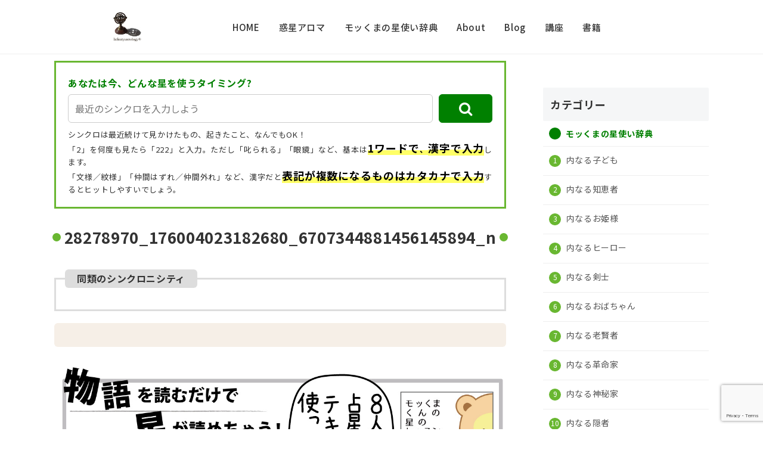

--- FILE ---
content_type: text/html; charset=utf-8
request_url: https://www.google.com/recaptcha/api2/anchor?ar=1&k=6LfosO0pAAAAAHPeMpm9SmK0Bhrm1h-bxMf9GoFe&co=aHR0cHM6Ly9pbmZpbml0eWFzdHJvbG9neS5uZXQ6NDQz&hl=en&v=N67nZn4AqZkNcbeMu4prBgzg&size=invisible&anchor-ms=20000&execute-ms=30000&cb=l24d58ya55t
body_size: 48752
content:
<!DOCTYPE HTML><html dir="ltr" lang="en"><head><meta http-equiv="Content-Type" content="text/html; charset=UTF-8">
<meta http-equiv="X-UA-Compatible" content="IE=edge">
<title>reCAPTCHA</title>
<style type="text/css">
/* cyrillic-ext */
@font-face {
  font-family: 'Roboto';
  font-style: normal;
  font-weight: 400;
  font-stretch: 100%;
  src: url(//fonts.gstatic.com/s/roboto/v48/KFO7CnqEu92Fr1ME7kSn66aGLdTylUAMa3GUBHMdazTgWw.woff2) format('woff2');
  unicode-range: U+0460-052F, U+1C80-1C8A, U+20B4, U+2DE0-2DFF, U+A640-A69F, U+FE2E-FE2F;
}
/* cyrillic */
@font-face {
  font-family: 'Roboto';
  font-style: normal;
  font-weight: 400;
  font-stretch: 100%;
  src: url(//fonts.gstatic.com/s/roboto/v48/KFO7CnqEu92Fr1ME7kSn66aGLdTylUAMa3iUBHMdazTgWw.woff2) format('woff2');
  unicode-range: U+0301, U+0400-045F, U+0490-0491, U+04B0-04B1, U+2116;
}
/* greek-ext */
@font-face {
  font-family: 'Roboto';
  font-style: normal;
  font-weight: 400;
  font-stretch: 100%;
  src: url(//fonts.gstatic.com/s/roboto/v48/KFO7CnqEu92Fr1ME7kSn66aGLdTylUAMa3CUBHMdazTgWw.woff2) format('woff2');
  unicode-range: U+1F00-1FFF;
}
/* greek */
@font-face {
  font-family: 'Roboto';
  font-style: normal;
  font-weight: 400;
  font-stretch: 100%;
  src: url(//fonts.gstatic.com/s/roboto/v48/KFO7CnqEu92Fr1ME7kSn66aGLdTylUAMa3-UBHMdazTgWw.woff2) format('woff2');
  unicode-range: U+0370-0377, U+037A-037F, U+0384-038A, U+038C, U+038E-03A1, U+03A3-03FF;
}
/* math */
@font-face {
  font-family: 'Roboto';
  font-style: normal;
  font-weight: 400;
  font-stretch: 100%;
  src: url(//fonts.gstatic.com/s/roboto/v48/KFO7CnqEu92Fr1ME7kSn66aGLdTylUAMawCUBHMdazTgWw.woff2) format('woff2');
  unicode-range: U+0302-0303, U+0305, U+0307-0308, U+0310, U+0312, U+0315, U+031A, U+0326-0327, U+032C, U+032F-0330, U+0332-0333, U+0338, U+033A, U+0346, U+034D, U+0391-03A1, U+03A3-03A9, U+03B1-03C9, U+03D1, U+03D5-03D6, U+03F0-03F1, U+03F4-03F5, U+2016-2017, U+2034-2038, U+203C, U+2040, U+2043, U+2047, U+2050, U+2057, U+205F, U+2070-2071, U+2074-208E, U+2090-209C, U+20D0-20DC, U+20E1, U+20E5-20EF, U+2100-2112, U+2114-2115, U+2117-2121, U+2123-214F, U+2190, U+2192, U+2194-21AE, U+21B0-21E5, U+21F1-21F2, U+21F4-2211, U+2213-2214, U+2216-22FF, U+2308-230B, U+2310, U+2319, U+231C-2321, U+2336-237A, U+237C, U+2395, U+239B-23B7, U+23D0, U+23DC-23E1, U+2474-2475, U+25AF, U+25B3, U+25B7, U+25BD, U+25C1, U+25CA, U+25CC, U+25FB, U+266D-266F, U+27C0-27FF, U+2900-2AFF, U+2B0E-2B11, U+2B30-2B4C, U+2BFE, U+3030, U+FF5B, U+FF5D, U+1D400-1D7FF, U+1EE00-1EEFF;
}
/* symbols */
@font-face {
  font-family: 'Roboto';
  font-style: normal;
  font-weight: 400;
  font-stretch: 100%;
  src: url(//fonts.gstatic.com/s/roboto/v48/KFO7CnqEu92Fr1ME7kSn66aGLdTylUAMaxKUBHMdazTgWw.woff2) format('woff2');
  unicode-range: U+0001-000C, U+000E-001F, U+007F-009F, U+20DD-20E0, U+20E2-20E4, U+2150-218F, U+2190, U+2192, U+2194-2199, U+21AF, U+21E6-21F0, U+21F3, U+2218-2219, U+2299, U+22C4-22C6, U+2300-243F, U+2440-244A, U+2460-24FF, U+25A0-27BF, U+2800-28FF, U+2921-2922, U+2981, U+29BF, U+29EB, U+2B00-2BFF, U+4DC0-4DFF, U+FFF9-FFFB, U+10140-1018E, U+10190-1019C, U+101A0, U+101D0-101FD, U+102E0-102FB, U+10E60-10E7E, U+1D2C0-1D2D3, U+1D2E0-1D37F, U+1F000-1F0FF, U+1F100-1F1AD, U+1F1E6-1F1FF, U+1F30D-1F30F, U+1F315, U+1F31C, U+1F31E, U+1F320-1F32C, U+1F336, U+1F378, U+1F37D, U+1F382, U+1F393-1F39F, U+1F3A7-1F3A8, U+1F3AC-1F3AF, U+1F3C2, U+1F3C4-1F3C6, U+1F3CA-1F3CE, U+1F3D4-1F3E0, U+1F3ED, U+1F3F1-1F3F3, U+1F3F5-1F3F7, U+1F408, U+1F415, U+1F41F, U+1F426, U+1F43F, U+1F441-1F442, U+1F444, U+1F446-1F449, U+1F44C-1F44E, U+1F453, U+1F46A, U+1F47D, U+1F4A3, U+1F4B0, U+1F4B3, U+1F4B9, U+1F4BB, U+1F4BF, U+1F4C8-1F4CB, U+1F4D6, U+1F4DA, U+1F4DF, U+1F4E3-1F4E6, U+1F4EA-1F4ED, U+1F4F7, U+1F4F9-1F4FB, U+1F4FD-1F4FE, U+1F503, U+1F507-1F50B, U+1F50D, U+1F512-1F513, U+1F53E-1F54A, U+1F54F-1F5FA, U+1F610, U+1F650-1F67F, U+1F687, U+1F68D, U+1F691, U+1F694, U+1F698, U+1F6AD, U+1F6B2, U+1F6B9-1F6BA, U+1F6BC, U+1F6C6-1F6CF, U+1F6D3-1F6D7, U+1F6E0-1F6EA, U+1F6F0-1F6F3, U+1F6F7-1F6FC, U+1F700-1F7FF, U+1F800-1F80B, U+1F810-1F847, U+1F850-1F859, U+1F860-1F887, U+1F890-1F8AD, U+1F8B0-1F8BB, U+1F8C0-1F8C1, U+1F900-1F90B, U+1F93B, U+1F946, U+1F984, U+1F996, U+1F9E9, U+1FA00-1FA6F, U+1FA70-1FA7C, U+1FA80-1FA89, U+1FA8F-1FAC6, U+1FACE-1FADC, U+1FADF-1FAE9, U+1FAF0-1FAF8, U+1FB00-1FBFF;
}
/* vietnamese */
@font-face {
  font-family: 'Roboto';
  font-style: normal;
  font-weight: 400;
  font-stretch: 100%;
  src: url(//fonts.gstatic.com/s/roboto/v48/KFO7CnqEu92Fr1ME7kSn66aGLdTylUAMa3OUBHMdazTgWw.woff2) format('woff2');
  unicode-range: U+0102-0103, U+0110-0111, U+0128-0129, U+0168-0169, U+01A0-01A1, U+01AF-01B0, U+0300-0301, U+0303-0304, U+0308-0309, U+0323, U+0329, U+1EA0-1EF9, U+20AB;
}
/* latin-ext */
@font-face {
  font-family: 'Roboto';
  font-style: normal;
  font-weight: 400;
  font-stretch: 100%;
  src: url(//fonts.gstatic.com/s/roboto/v48/KFO7CnqEu92Fr1ME7kSn66aGLdTylUAMa3KUBHMdazTgWw.woff2) format('woff2');
  unicode-range: U+0100-02BA, U+02BD-02C5, U+02C7-02CC, U+02CE-02D7, U+02DD-02FF, U+0304, U+0308, U+0329, U+1D00-1DBF, U+1E00-1E9F, U+1EF2-1EFF, U+2020, U+20A0-20AB, U+20AD-20C0, U+2113, U+2C60-2C7F, U+A720-A7FF;
}
/* latin */
@font-face {
  font-family: 'Roboto';
  font-style: normal;
  font-weight: 400;
  font-stretch: 100%;
  src: url(//fonts.gstatic.com/s/roboto/v48/KFO7CnqEu92Fr1ME7kSn66aGLdTylUAMa3yUBHMdazQ.woff2) format('woff2');
  unicode-range: U+0000-00FF, U+0131, U+0152-0153, U+02BB-02BC, U+02C6, U+02DA, U+02DC, U+0304, U+0308, U+0329, U+2000-206F, U+20AC, U+2122, U+2191, U+2193, U+2212, U+2215, U+FEFF, U+FFFD;
}
/* cyrillic-ext */
@font-face {
  font-family: 'Roboto';
  font-style: normal;
  font-weight: 500;
  font-stretch: 100%;
  src: url(//fonts.gstatic.com/s/roboto/v48/KFO7CnqEu92Fr1ME7kSn66aGLdTylUAMa3GUBHMdazTgWw.woff2) format('woff2');
  unicode-range: U+0460-052F, U+1C80-1C8A, U+20B4, U+2DE0-2DFF, U+A640-A69F, U+FE2E-FE2F;
}
/* cyrillic */
@font-face {
  font-family: 'Roboto';
  font-style: normal;
  font-weight: 500;
  font-stretch: 100%;
  src: url(//fonts.gstatic.com/s/roboto/v48/KFO7CnqEu92Fr1ME7kSn66aGLdTylUAMa3iUBHMdazTgWw.woff2) format('woff2');
  unicode-range: U+0301, U+0400-045F, U+0490-0491, U+04B0-04B1, U+2116;
}
/* greek-ext */
@font-face {
  font-family: 'Roboto';
  font-style: normal;
  font-weight: 500;
  font-stretch: 100%;
  src: url(//fonts.gstatic.com/s/roboto/v48/KFO7CnqEu92Fr1ME7kSn66aGLdTylUAMa3CUBHMdazTgWw.woff2) format('woff2');
  unicode-range: U+1F00-1FFF;
}
/* greek */
@font-face {
  font-family: 'Roboto';
  font-style: normal;
  font-weight: 500;
  font-stretch: 100%;
  src: url(//fonts.gstatic.com/s/roboto/v48/KFO7CnqEu92Fr1ME7kSn66aGLdTylUAMa3-UBHMdazTgWw.woff2) format('woff2');
  unicode-range: U+0370-0377, U+037A-037F, U+0384-038A, U+038C, U+038E-03A1, U+03A3-03FF;
}
/* math */
@font-face {
  font-family: 'Roboto';
  font-style: normal;
  font-weight: 500;
  font-stretch: 100%;
  src: url(//fonts.gstatic.com/s/roboto/v48/KFO7CnqEu92Fr1ME7kSn66aGLdTylUAMawCUBHMdazTgWw.woff2) format('woff2');
  unicode-range: U+0302-0303, U+0305, U+0307-0308, U+0310, U+0312, U+0315, U+031A, U+0326-0327, U+032C, U+032F-0330, U+0332-0333, U+0338, U+033A, U+0346, U+034D, U+0391-03A1, U+03A3-03A9, U+03B1-03C9, U+03D1, U+03D5-03D6, U+03F0-03F1, U+03F4-03F5, U+2016-2017, U+2034-2038, U+203C, U+2040, U+2043, U+2047, U+2050, U+2057, U+205F, U+2070-2071, U+2074-208E, U+2090-209C, U+20D0-20DC, U+20E1, U+20E5-20EF, U+2100-2112, U+2114-2115, U+2117-2121, U+2123-214F, U+2190, U+2192, U+2194-21AE, U+21B0-21E5, U+21F1-21F2, U+21F4-2211, U+2213-2214, U+2216-22FF, U+2308-230B, U+2310, U+2319, U+231C-2321, U+2336-237A, U+237C, U+2395, U+239B-23B7, U+23D0, U+23DC-23E1, U+2474-2475, U+25AF, U+25B3, U+25B7, U+25BD, U+25C1, U+25CA, U+25CC, U+25FB, U+266D-266F, U+27C0-27FF, U+2900-2AFF, U+2B0E-2B11, U+2B30-2B4C, U+2BFE, U+3030, U+FF5B, U+FF5D, U+1D400-1D7FF, U+1EE00-1EEFF;
}
/* symbols */
@font-face {
  font-family: 'Roboto';
  font-style: normal;
  font-weight: 500;
  font-stretch: 100%;
  src: url(//fonts.gstatic.com/s/roboto/v48/KFO7CnqEu92Fr1ME7kSn66aGLdTylUAMaxKUBHMdazTgWw.woff2) format('woff2');
  unicode-range: U+0001-000C, U+000E-001F, U+007F-009F, U+20DD-20E0, U+20E2-20E4, U+2150-218F, U+2190, U+2192, U+2194-2199, U+21AF, U+21E6-21F0, U+21F3, U+2218-2219, U+2299, U+22C4-22C6, U+2300-243F, U+2440-244A, U+2460-24FF, U+25A0-27BF, U+2800-28FF, U+2921-2922, U+2981, U+29BF, U+29EB, U+2B00-2BFF, U+4DC0-4DFF, U+FFF9-FFFB, U+10140-1018E, U+10190-1019C, U+101A0, U+101D0-101FD, U+102E0-102FB, U+10E60-10E7E, U+1D2C0-1D2D3, U+1D2E0-1D37F, U+1F000-1F0FF, U+1F100-1F1AD, U+1F1E6-1F1FF, U+1F30D-1F30F, U+1F315, U+1F31C, U+1F31E, U+1F320-1F32C, U+1F336, U+1F378, U+1F37D, U+1F382, U+1F393-1F39F, U+1F3A7-1F3A8, U+1F3AC-1F3AF, U+1F3C2, U+1F3C4-1F3C6, U+1F3CA-1F3CE, U+1F3D4-1F3E0, U+1F3ED, U+1F3F1-1F3F3, U+1F3F5-1F3F7, U+1F408, U+1F415, U+1F41F, U+1F426, U+1F43F, U+1F441-1F442, U+1F444, U+1F446-1F449, U+1F44C-1F44E, U+1F453, U+1F46A, U+1F47D, U+1F4A3, U+1F4B0, U+1F4B3, U+1F4B9, U+1F4BB, U+1F4BF, U+1F4C8-1F4CB, U+1F4D6, U+1F4DA, U+1F4DF, U+1F4E3-1F4E6, U+1F4EA-1F4ED, U+1F4F7, U+1F4F9-1F4FB, U+1F4FD-1F4FE, U+1F503, U+1F507-1F50B, U+1F50D, U+1F512-1F513, U+1F53E-1F54A, U+1F54F-1F5FA, U+1F610, U+1F650-1F67F, U+1F687, U+1F68D, U+1F691, U+1F694, U+1F698, U+1F6AD, U+1F6B2, U+1F6B9-1F6BA, U+1F6BC, U+1F6C6-1F6CF, U+1F6D3-1F6D7, U+1F6E0-1F6EA, U+1F6F0-1F6F3, U+1F6F7-1F6FC, U+1F700-1F7FF, U+1F800-1F80B, U+1F810-1F847, U+1F850-1F859, U+1F860-1F887, U+1F890-1F8AD, U+1F8B0-1F8BB, U+1F8C0-1F8C1, U+1F900-1F90B, U+1F93B, U+1F946, U+1F984, U+1F996, U+1F9E9, U+1FA00-1FA6F, U+1FA70-1FA7C, U+1FA80-1FA89, U+1FA8F-1FAC6, U+1FACE-1FADC, U+1FADF-1FAE9, U+1FAF0-1FAF8, U+1FB00-1FBFF;
}
/* vietnamese */
@font-face {
  font-family: 'Roboto';
  font-style: normal;
  font-weight: 500;
  font-stretch: 100%;
  src: url(//fonts.gstatic.com/s/roboto/v48/KFO7CnqEu92Fr1ME7kSn66aGLdTylUAMa3OUBHMdazTgWw.woff2) format('woff2');
  unicode-range: U+0102-0103, U+0110-0111, U+0128-0129, U+0168-0169, U+01A0-01A1, U+01AF-01B0, U+0300-0301, U+0303-0304, U+0308-0309, U+0323, U+0329, U+1EA0-1EF9, U+20AB;
}
/* latin-ext */
@font-face {
  font-family: 'Roboto';
  font-style: normal;
  font-weight: 500;
  font-stretch: 100%;
  src: url(//fonts.gstatic.com/s/roboto/v48/KFO7CnqEu92Fr1ME7kSn66aGLdTylUAMa3KUBHMdazTgWw.woff2) format('woff2');
  unicode-range: U+0100-02BA, U+02BD-02C5, U+02C7-02CC, U+02CE-02D7, U+02DD-02FF, U+0304, U+0308, U+0329, U+1D00-1DBF, U+1E00-1E9F, U+1EF2-1EFF, U+2020, U+20A0-20AB, U+20AD-20C0, U+2113, U+2C60-2C7F, U+A720-A7FF;
}
/* latin */
@font-face {
  font-family: 'Roboto';
  font-style: normal;
  font-weight: 500;
  font-stretch: 100%;
  src: url(//fonts.gstatic.com/s/roboto/v48/KFO7CnqEu92Fr1ME7kSn66aGLdTylUAMa3yUBHMdazQ.woff2) format('woff2');
  unicode-range: U+0000-00FF, U+0131, U+0152-0153, U+02BB-02BC, U+02C6, U+02DA, U+02DC, U+0304, U+0308, U+0329, U+2000-206F, U+20AC, U+2122, U+2191, U+2193, U+2212, U+2215, U+FEFF, U+FFFD;
}
/* cyrillic-ext */
@font-face {
  font-family: 'Roboto';
  font-style: normal;
  font-weight: 900;
  font-stretch: 100%;
  src: url(//fonts.gstatic.com/s/roboto/v48/KFO7CnqEu92Fr1ME7kSn66aGLdTylUAMa3GUBHMdazTgWw.woff2) format('woff2');
  unicode-range: U+0460-052F, U+1C80-1C8A, U+20B4, U+2DE0-2DFF, U+A640-A69F, U+FE2E-FE2F;
}
/* cyrillic */
@font-face {
  font-family: 'Roboto';
  font-style: normal;
  font-weight: 900;
  font-stretch: 100%;
  src: url(//fonts.gstatic.com/s/roboto/v48/KFO7CnqEu92Fr1ME7kSn66aGLdTylUAMa3iUBHMdazTgWw.woff2) format('woff2');
  unicode-range: U+0301, U+0400-045F, U+0490-0491, U+04B0-04B1, U+2116;
}
/* greek-ext */
@font-face {
  font-family: 'Roboto';
  font-style: normal;
  font-weight: 900;
  font-stretch: 100%;
  src: url(//fonts.gstatic.com/s/roboto/v48/KFO7CnqEu92Fr1ME7kSn66aGLdTylUAMa3CUBHMdazTgWw.woff2) format('woff2');
  unicode-range: U+1F00-1FFF;
}
/* greek */
@font-face {
  font-family: 'Roboto';
  font-style: normal;
  font-weight: 900;
  font-stretch: 100%;
  src: url(//fonts.gstatic.com/s/roboto/v48/KFO7CnqEu92Fr1ME7kSn66aGLdTylUAMa3-UBHMdazTgWw.woff2) format('woff2');
  unicode-range: U+0370-0377, U+037A-037F, U+0384-038A, U+038C, U+038E-03A1, U+03A3-03FF;
}
/* math */
@font-face {
  font-family: 'Roboto';
  font-style: normal;
  font-weight: 900;
  font-stretch: 100%;
  src: url(//fonts.gstatic.com/s/roboto/v48/KFO7CnqEu92Fr1ME7kSn66aGLdTylUAMawCUBHMdazTgWw.woff2) format('woff2');
  unicode-range: U+0302-0303, U+0305, U+0307-0308, U+0310, U+0312, U+0315, U+031A, U+0326-0327, U+032C, U+032F-0330, U+0332-0333, U+0338, U+033A, U+0346, U+034D, U+0391-03A1, U+03A3-03A9, U+03B1-03C9, U+03D1, U+03D5-03D6, U+03F0-03F1, U+03F4-03F5, U+2016-2017, U+2034-2038, U+203C, U+2040, U+2043, U+2047, U+2050, U+2057, U+205F, U+2070-2071, U+2074-208E, U+2090-209C, U+20D0-20DC, U+20E1, U+20E5-20EF, U+2100-2112, U+2114-2115, U+2117-2121, U+2123-214F, U+2190, U+2192, U+2194-21AE, U+21B0-21E5, U+21F1-21F2, U+21F4-2211, U+2213-2214, U+2216-22FF, U+2308-230B, U+2310, U+2319, U+231C-2321, U+2336-237A, U+237C, U+2395, U+239B-23B7, U+23D0, U+23DC-23E1, U+2474-2475, U+25AF, U+25B3, U+25B7, U+25BD, U+25C1, U+25CA, U+25CC, U+25FB, U+266D-266F, U+27C0-27FF, U+2900-2AFF, U+2B0E-2B11, U+2B30-2B4C, U+2BFE, U+3030, U+FF5B, U+FF5D, U+1D400-1D7FF, U+1EE00-1EEFF;
}
/* symbols */
@font-face {
  font-family: 'Roboto';
  font-style: normal;
  font-weight: 900;
  font-stretch: 100%;
  src: url(//fonts.gstatic.com/s/roboto/v48/KFO7CnqEu92Fr1ME7kSn66aGLdTylUAMaxKUBHMdazTgWw.woff2) format('woff2');
  unicode-range: U+0001-000C, U+000E-001F, U+007F-009F, U+20DD-20E0, U+20E2-20E4, U+2150-218F, U+2190, U+2192, U+2194-2199, U+21AF, U+21E6-21F0, U+21F3, U+2218-2219, U+2299, U+22C4-22C6, U+2300-243F, U+2440-244A, U+2460-24FF, U+25A0-27BF, U+2800-28FF, U+2921-2922, U+2981, U+29BF, U+29EB, U+2B00-2BFF, U+4DC0-4DFF, U+FFF9-FFFB, U+10140-1018E, U+10190-1019C, U+101A0, U+101D0-101FD, U+102E0-102FB, U+10E60-10E7E, U+1D2C0-1D2D3, U+1D2E0-1D37F, U+1F000-1F0FF, U+1F100-1F1AD, U+1F1E6-1F1FF, U+1F30D-1F30F, U+1F315, U+1F31C, U+1F31E, U+1F320-1F32C, U+1F336, U+1F378, U+1F37D, U+1F382, U+1F393-1F39F, U+1F3A7-1F3A8, U+1F3AC-1F3AF, U+1F3C2, U+1F3C4-1F3C6, U+1F3CA-1F3CE, U+1F3D4-1F3E0, U+1F3ED, U+1F3F1-1F3F3, U+1F3F5-1F3F7, U+1F408, U+1F415, U+1F41F, U+1F426, U+1F43F, U+1F441-1F442, U+1F444, U+1F446-1F449, U+1F44C-1F44E, U+1F453, U+1F46A, U+1F47D, U+1F4A3, U+1F4B0, U+1F4B3, U+1F4B9, U+1F4BB, U+1F4BF, U+1F4C8-1F4CB, U+1F4D6, U+1F4DA, U+1F4DF, U+1F4E3-1F4E6, U+1F4EA-1F4ED, U+1F4F7, U+1F4F9-1F4FB, U+1F4FD-1F4FE, U+1F503, U+1F507-1F50B, U+1F50D, U+1F512-1F513, U+1F53E-1F54A, U+1F54F-1F5FA, U+1F610, U+1F650-1F67F, U+1F687, U+1F68D, U+1F691, U+1F694, U+1F698, U+1F6AD, U+1F6B2, U+1F6B9-1F6BA, U+1F6BC, U+1F6C6-1F6CF, U+1F6D3-1F6D7, U+1F6E0-1F6EA, U+1F6F0-1F6F3, U+1F6F7-1F6FC, U+1F700-1F7FF, U+1F800-1F80B, U+1F810-1F847, U+1F850-1F859, U+1F860-1F887, U+1F890-1F8AD, U+1F8B0-1F8BB, U+1F8C0-1F8C1, U+1F900-1F90B, U+1F93B, U+1F946, U+1F984, U+1F996, U+1F9E9, U+1FA00-1FA6F, U+1FA70-1FA7C, U+1FA80-1FA89, U+1FA8F-1FAC6, U+1FACE-1FADC, U+1FADF-1FAE9, U+1FAF0-1FAF8, U+1FB00-1FBFF;
}
/* vietnamese */
@font-face {
  font-family: 'Roboto';
  font-style: normal;
  font-weight: 900;
  font-stretch: 100%;
  src: url(//fonts.gstatic.com/s/roboto/v48/KFO7CnqEu92Fr1ME7kSn66aGLdTylUAMa3OUBHMdazTgWw.woff2) format('woff2');
  unicode-range: U+0102-0103, U+0110-0111, U+0128-0129, U+0168-0169, U+01A0-01A1, U+01AF-01B0, U+0300-0301, U+0303-0304, U+0308-0309, U+0323, U+0329, U+1EA0-1EF9, U+20AB;
}
/* latin-ext */
@font-face {
  font-family: 'Roboto';
  font-style: normal;
  font-weight: 900;
  font-stretch: 100%;
  src: url(//fonts.gstatic.com/s/roboto/v48/KFO7CnqEu92Fr1ME7kSn66aGLdTylUAMa3KUBHMdazTgWw.woff2) format('woff2');
  unicode-range: U+0100-02BA, U+02BD-02C5, U+02C7-02CC, U+02CE-02D7, U+02DD-02FF, U+0304, U+0308, U+0329, U+1D00-1DBF, U+1E00-1E9F, U+1EF2-1EFF, U+2020, U+20A0-20AB, U+20AD-20C0, U+2113, U+2C60-2C7F, U+A720-A7FF;
}
/* latin */
@font-face {
  font-family: 'Roboto';
  font-style: normal;
  font-weight: 900;
  font-stretch: 100%;
  src: url(//fonts.gstatic.com/s/roboto/v48/KFO7CnqEu92Fr1ME7kSn66aGLdTylUAMa3yUBHMdazQ.woff2) format('woff2');
  unicode-range: U+0000-00FF, U+0131, U+0152-0153, U+02BB-02BC, U+02C6, U+02DA, U+02DC, U+0304, U+0308, U+0329, U+2000-206F, U+20AC, U+2122, U+2191, U+2193, U+2212, U+2215, U+FEFF, U+FFFD;
}

</style>
<link rel="stylesheet" type="text/css" href="https://www.gstatic.com/recaptcha/releases/N67nZn4AqZkNcbeMu4prBgzg/styles__ltr.css">
<script nonce="t6PMert7f5EL-8P2Fce6fQ" type="text/javascript">window['__recaptcha_api'] = 'https://www.google.com/recaptcha/api2/';</script>
<script type="text/javascript" src="https://www.gstatic.com/recaptcha/releases/N67nZn4AqZkNcbeMu4prBgzg/recaptcha__en.js" nonce="t6PMert7f5EL-8P2Fce6fQ">
      
    </script></head>
<body><div id="rc-anchor-alert" class="rc-anchor-alert"></div>
<input type="hidden" id="recaptcha-token" value="[base64]">
<script type="text/javascript" nonce="t6PMert7f5EL-8P2Fce6fQ">
      recaptcha.anchor.Main.init("[\x22ainput\x22,[\x22bgdata\x22,\x22\x22,\[base64]/[base64]/[base64]/bmV3IHJbeF0oY1swXSk6RT09Mj9uZXcgclt4XShjWzBdLGNbMV0pOkU9PTM/bmV3IHJbeF0oY1swXSxjWzFdLGNbMl0pOkU9PTQ/[base64]/[base64]/[base64]/[base64]/[base64]/[base64]/[base64]/[base64]\x22,\[base64]\\u003d\x22,\x22wrXCt8KLfsOzccOUw5zCocKlHsOFBMK+w7YewpAUwp7CiMKkw6Qhwp5pw6TDhcKTFMK7WcKReRzDlMKdw4gvFFXCo8OOAH3DkBLDtWLCq1gRfxLCuRTDjVppOkZXWcOcZMO/w5xoN0/CtRtMBMKsbjZ6wo8Hw6bDk8K2MsKwwo/CrMKfw7NAw4xaNcKQE3/DvcOidcOnw5TDoxfClcO1wpoWGsO/NzTCksOhBnZgHcOTw57CmQzDuMOgBE4TwqPDumbCkMOWwrzDq8OObxbDh8Kcwq7CvHvCnnYcw6rDlsKpwroyw7MEwqzCrsKDwpLDrVfDlcK5wpnDn05rwqhpw4U7w5nDusKJesKBw58ZCMOMX8KJUg/CjMKqwoATw7fChAfCmDofYgzCnhQxwoLDgCA7dyfCoj7Cp8ODdsKBwo8abzbDh8KnPkI5w6DCmsOew4TCtMKZVMOwwpFgJlvCucOcRGMyw7jCvl7ChcKYw6LDvWzDtEXCg8KhendyO8Kxw5YeBm/DmcK6wr4qIGDCvsKCeMKQDicYDsK/[base64]/CtMO2NMOew69Zw5ENw7ESbExBTBvDsAZsYsKkwr1CdjzDrMOHYk9Mw5lhQcOqOMO0ZxAew7MxF8Ocw5bClsKvZw/[base64]/DvMOHwrtzDMOqEcO0L8Oid8KjwoUyw44tAcOqw5Qbwo/Du3wMLsO6XMO4F8KWJgPCoMKMDQHCu8KTwqrCsVTCnVkwU8OVwq7ChSwkchx/woXCj8OMwo4Ew6ECwr3CkT4ow5/[base64]/CvMKRw4kpLcKFPcKww5XDuMKjL1BbwoPDmsOsBD46UsO9SD3DoCY6w7fDrBN5csOMw75kJALDtUxBw6vDusOgwrsjwrZhwoDDs8OkwpBKExXDqgJ/w45cw6jCnMOjQMKfw57DtMKdJTVzw6IIFMK6MAXDhEtOamXDq8KTYnXDh8KJw5TDth11wpDCmMOpwpY2w5DClMO8w7nCrcK/H8OpZGBfF8OnwoITGEHCgMOFw4rCqkfDmcKJw5bCssKiFUVwQU3CvibChcOeFSLDiGbDug/DiMOTwrByw5tww63CksK5w4XCmMK7RD/DrcKGw6UEMQ4Qw5gtKsOVasKAecKpwp9YwojDmMOcw5lMW8K8w7nDsCMiwrDDu8O3XsOswqE0c8OTasKTHMOEdMORw5vCqkvDqMK5L8KgWRnCrFvDl1Emw5xkwp3DlXLCuy3ClMKNasKudg3DoMKhFMKxXMOPED/CnsO3w6XDo1dKGMOsE8Ksw6LDkT3DlsOawqXCj8KfdcO7w4rCtsKww47DshUAGcKracK4XggJZ8OPQiTDoy/DhcKdWcONRcKowpLCkcKgJDHCh8Kxwq/[base64]/VFAkw6bCjCjDhcO1w7xzSn4jUFXCmlPCkBQ9wpjDrSTCkcOrb1fCo8KQeVnCo8KrJ2Fjw6/DksOUwqvDjMOaLn8UYsK/w6poK0l2wrELNMK1XsKaw5pYUcKBF04JdMO3HsKUw7PCg8Oxw6gGU8K6DTzCpcO9LzjCrcKlwqXCokLCk8O/[base64]/Z8OTwpMfcyp3woLDmAzDoMKWfMKoGyvDuMOlw7LDoWwYwqc0SMKpw7Mow7xUIMKzQcO/wpROfUwFJcOvw7RLUMOCw6fCpMOeFMOkMMOmwqbCnFIAFAoww6V/DFjDgnjDr1ZUwp7DkXFMXsOzw5LDisKzwr53w5XCr2N1PsKsacK5woxJw6jDvMO7wqzCk8Ogw7jCucKbam/CmCglYMK/NXZhc8O+JMKzwqrDrsKzd03ClEvDmB7Cth9Sw49rw6EaL8Oqwq/DrnwrFlh4w6keJQdvwrPCgGdHw7U4w5dVwpZ6D8OmTmp1wr/Dp0HDh8O+w67CqsKfwq9tPhLChGwTw4TCi8O9wrA/wqQNw5XDpWHDpRbDn8OURcO8wr0xUUVwccOkOMKUVHA0djkGZ8KRH8OhXMKNw6JbCR1RwobCscK4ccO9N8OZwrjCusKTw4rDj0nDvFAjJcO9U8KlM8KiE8KCB8OYw70Cwq9twr3DsMOBSxUVUsKJw5fCtHDDglddZsKyWB1ZEkHDo0UDAW/DizjDhcOSw63CmX84woXCvxw8Q1IkecOxwoA9w6Jkw7tQA1TCrUQHwrBFe2XChhfCjDnDmcOjwp7CuwxyDcOGwozDi8KTLWIXX3pUwpEbOMORwqrCuXFEwqlARxc0w7t/w4DCg2I/Yip2w7NAdMORNcKGworDiMOJw7l/w6jDgg/DoMKmwo4aL8OvwpF0w6R7HXJQw7MqPsKsXDTDrcO8MMO4V8KaAMKHGMOeSijCo8OaFMO1w7ciH08owonCkFrDuDnDmMOdGD/Dl3IuwqBQOcK5wosQw4VHYMO3AMOlCVwkNA0nw4U3w4HDkDPDg11Hwr/[base64]/CpcK6woxhWsOiKC7Cr8KEw5rCj8KBwqsSG1jDnQTCisOMaTtaw4PCnsOWPCrCj3TDiyxRw5bCj8Oqe1JsD0AvwqQrw6LCpyASw5JgWsO0wpMQw6kZw6nCpyxNwrt7wqnDoBQXPsKaesOEN0rClmpFe8K8wpthwp/DmWpzwqAJw6UQf8Oqw5dswpTCoMKnwp1gHFHDpHnDtMOpdXXCmsOFMGvCssK6wrwcX255PB9/w6YcesKpAUpdDFoFOsO1BcOuw6c5QXjDn0w+w7Mgwo5xw4/[base64]/bmxdw4LDiRLDg27CgErDnGnCiXDDlGMgSBbDnlvDsxFCRsOww4AvwpBswooRwphNw4NNQcO6JhrDrFVZK8KCw7oOXyZFwqEGHcO1w5xVwpzCpcODw79kEMOtwo87G8OHwofDlsKbw6TCgi5swpLCgjcjGcKlMMKyA8KOwpVYw6Mtw4QiQX/DvcKLPXvCvsOxHmVbw4TDrjUEYwjClcOTw6UYwpUoDgErT8ONwqrDsF/DgcOeSsKXQ8K+K8OXZkjCjsOFw5nDlXUNw4LDr8OawprDihRzwoPCkcOlwpRlw4J5w4HDvVwGA33CjcOjasO/w4B4w7PDpCPCogwew5VWw67DuSXDjghKD8OANy/DkMOUJyXDuBgQCsKpwr7Dq8KyfcK4Gmo9wr15AcO5w5jCvcKTwqXCiMKNbEM2wqTCvXRDC8KCwpbCkBQTC3/CgsKfw50xwpLDnQdaQsOvw6HDujvCthBswprDnMOJw6bCk8OTw4Jxe8O0WF8LUMOGFV1KNkAjw4vDqgd8wq9Jw5sXw4/DhB0XwpvCuztswpRuw59wWDvDlsKOwrtow6JOFDd7w4Q9w57CqcK7ByRJNWLDk0bCjsKOwr7DrH0Nw5wBwofDrzLDvsOOw7/ChTpMw7B+w6cjSMK5wpPDnjHDnFA2blJgwp/CnGPDvg7CmA5UwrzCljTCqFYxw7USw6LDoQPCjcOydcKWwrfDgMOrw6tMTRRfw4hBAcKdwrTChG/[base64]/DrsOBwqMAw5zCrcKhw7jDggzDgQsJf8OXwqxNLXjCrMOMw5DCg8OEw7HCpUfCocKCwoXCkj/CuMKww7fCicOgw6YrR1hBJ8O9w6EbwrR2c8OxXiVrasKxA0DDpcKeF8K1w4nCmhnChhpdRmFfwpzDkDcJUFTCpMKtbiTDjcOIw5R6I0PCtzjDlcKlwo8zw4rDkMO5RirDrsOYw5wsfcKLwrjDs8OlCQEgCyrDn2g+wph/CcKDDcOIwo4vwqwDw4/CusOlU8K1w55Ewr7CjMO5wrYow53Cs0/CqcOXBnlTwofCk2EGO8KzX8OHw5/[base64]/Cg8KHSmEGwoV6RhRJw5cOBVHDhMKjw6BRMMO7w6fDksOpVSbDk8OSw5fDlEjDq8Kiw7pjw7MbIHXDjsK2IsOGfw3Cr8KUF3HClMOgwrhWVx1pw6EoDXp0esOhw6Vdwp/CqcOMw51HUm3DhXtdwpYNw59Vw5YHw6pKw4LCnMOJw41TSMKqEizDrMKdwrlywq3DnmvCksO+w6Z/HW9Cw5bDqMKmw5ZLBh5Lw6vCk1fCkcO1aMKmwrzCo1F3wrZ/w7I7woTCt8Kyw5d3RX/[base64]/CsXw0w5ZDwqg6w4J/[base64]/SDw/Q2dCw45iJCbDg1bCscKFw7vCh0QwUETDhTM+Ll3CucOOw4QIE8KHeGo0woMUaFhQwpjDjcOhw6fDuDASwoQpRAc5w5lgw7vCp2FWwoEWZsK4wr3DpsOkw5gVw495L8ODwrvDmcKiGsOxwp/DpmzDhw/CpMOLwpDDgh8fMAlnwrDDsTnDo8KkVjrDqggUw6HDoyjCrCoxw4Zcwo7DmsOTwpZ1worCnl/CocKnwqcxSiwfwoFzLsKJw4LDmm7DplvDijzCsMOHwqRew43Dh8KRwonCnwcxTMOBwovDrcK7wrIXc07DssOWw6IMccKtwrrCtsO/[base64]/[base64]/CrXYjZBzCpyXCg0rDj8KVworDm8O5wrwgwpUFYEHDkj/CuFXCli7DsMOaw4JeEsKrwotBZ8KIBcK3BcOaw4bCp8K/[base64]/[base64]/CmMO1QsOewofCvcKvw7jDtBHDrMK/BAbDhVHCoEzDnyQwBsKvwoHCux7CpGUDYxzCrRwJw6XCvMOIA3oRw7V7wqk4woDDjcOfw5oHwpwIw7DDkMKDG8KvVMKRDMOvwrzCs8KFw6YZQ8OpdVhfw7/[base64]/[base64]/DiwHCnAETw5B8KjLDgxEQwpVrwqlUHcKkfSNew68jO8OvaG9+w680w6vCi1cPw75OwqBlw73DhhV4OAhgGcKkF8KWasOuIGANQcOPwpTCm8OFw5wwOcKyE8Kpw77Dl8K3IsOVw6zCjGR7XMODZFM1WcKxwpRfTEnDlsKhwohpSV5vwq5FbsOHwoN/ZMOtw7rDrXsvRGkSwpEOwpNLSktua8KDdsKADk3DnsOCwp7ChX55OMKCbnAcwrzDlMKRHcO8XcKEwqdhwp/DqTQ2wpITc33DmWczw6UoEmXCqcKhTz54f0vDscO7aS/[base64]/fsOfGsKkw7nDrn9vw7ZCw4BJw7Yfw4XCucORwo7DuHLCjF7Dj2ZVPsKYb8OWwqxOw53DnyjDl8OmVsOowpwCbBcXw4s3woIub8Kuw5oqOQM/[base64]/ClMO/QQTDiTd9wr8Cw4rCjMOlbcK/NsK+w713wrZXM8KXw6nCtcKKelHClQjDuwx0wonCmz9SNsK0VD56M0howq/CvsKrAURKRlXChMKMwo4Xw7bDnMOgL8OLHMO3w6/Dl1geLnTDrSVKwo0xw5rDsMOFVitcwq3CnFBNw7XCrMOlT8Odc8KFBxtzw63DlW7Ck17Cul5+RsKXw7FXfHIwwpxQPXbCoQoMQsKBwqrCuTpow5DCmD7Ci8OdwpTDhQ/DvcK1EMKQw67CoQPDnMOIwo7CuELCuAdwwqoxw4kyMQjCmMOFw7zCp8OrQMO5AHLCmcO2YDYew4AFTBfDnw/CuX1LD8O4R1XDs1DCl8KSwpXClMK/SmshwpDCqcK5wqQ9w7EswqbDsj7DpcK5wpE6wpY+wrRKw4VAesOtP3LDlMOEwrfDtsO6MsKjw67DgW5RdMOuSyzDuW98AMKcC8Onw6BpBHNXwoI0wqDCicKgYm7DtcONEMO8X8O1w5LCi3FoHcKdw6lqNmDDtyHCvg/[base64]/[base64]/RcKzKAjCgMKfRcOPOF1/SxjDqlt9w6DDlll1W8OWw4ZIw6NFw58Yw5VhWW1KOMOWYsONw714wppdw7XDlsKZDcKPwqMdKzEkSMOcwqh5WR8wRxAgw47DlMOfEMK+EcOfFgrCpQnCl8OkJ8KhGUJbw7XDmsO8Y8OBwpR3EcK5ISrCmMOww4XCh03DpS8Kw4fCusKNw5MGa3tQH8KoMy/CvhfCt1s/wrfCkMOwwpLDlVvDoQB1eysNHsOSwqw/DcOpw5tzwqRDKcKtwpnDs8OLw7cYwpLChAxMVTDCr8O5wpt9dsKgw6LDkcKww7PCgEkAwo1oTDQkQmwHw4F6wpxEw5pCZsKkEMOgw4fCuUheeMOaw4vDiMOyM2xUw5/Cl2/DtVfDkUfCucK3UVlYJsKLZcK3w7Zww7/ChX3Cp8Oqw7XCnsOzw58WYUx1aMKNen/[base64]/w6PDuMKPccKVwr9mwqLCocK/w615DcOYwqDCncKLOcK3YVnDvsKTHCnDtWNNFsKHwrLCtcOCZcKPSsOYwr7DklvDrTrDsQfCgSLCksOXFBIqw5Eow43Cs8KnKV/Dn3HDlwMAw7/DsMK+OsKBwroww5ptworCtsOcSMO2DmnCusKhw73DkSnCnGrDkcKMw519DsOeFQkeV8KyPsKAFMKFOEkjQsKKwrUCKVXCh8KseMOiw4olwrEVanZdw7BGwpbDnsKTf8KUwoUnw5vDosOjwq3Dl0ModsK3wrTDmXPDgcOGw5U/wp19w5DCvcOVw7PDlxhFw69twrl/w4HChD7Dh31iaGBDU8KnwrwLT8OMw5nDvkTCssOvw5xJM8Omcn/Ck8O4GSAQSRt9w7omw4YeVxjDs8OzJE3DtMKIE3o9wrVPIMOJwqDCpgjCmEnCuSDDssOcwq3DucOjCsK0XWDDvVBsw5lBRMOWw7l1w4IWBsOeJVjDssKfTsKsw5HDg8Oxdm8ZJMK/wofChENzwovDjWPDg8OzIMO6Lg/[base64]/DgywqXcOxwqfDu8OYw6VgacOoAsOOworDisONbUdcwrbCnXvDtcOzG8OYwqDCiRTCvzFWe8OJHTpNH8Omw7tvw5w/wpDCr8OGLix1w4rCtyjDgMKfTCU4w5HCsDvCq8OzwrLDsXrCpRs5EGHDmzZ2IsOuwqDDiT3DkMO5FDbCsjV1CXIOSMKMSEzCusObwqw1w5sMw7gPHMKewprDt8Kzwq/DulvCpnM+I8KjDMODC2fCqsObfgRwQcObZk4PMAvDjsOowpHDoUHDnsKUw7UBw54AwrUWwognVwjChcOaIsKBH8OjJsKWa8KPwoYNwp1xSjslb0Ilw5nDjGPDn2Rfwr/Dt8O2agNdOhTDpsKLNidBHMOtAwDCsMKtOQYwwrlwwoPCjMO8SlfCoxrDisK6woTCk8KjNTnCgFfCq0fCpsO4Bn7CkAQbAiXCqnY8w7nDvcONd1fDoCAIw6PCi8Kbw6HCk8OmfnRxJSsaFsOcwo1TCMKpBkZiwqQAw7XChS/Cg8Obw7YbG3FGwoddw5VFw7TDkRnCsMO+w649wrcswqPDsl1EEkbDsArCgDdUFwocUcKHw6RDeMOJw6jCvcKtS8OawqXDlcKuESZtHDXDocO9w61XSSvDp2McDiQhOsObJBrCocKUw4IQGzFqRy/DmsO+U8KOEMOQw4LDucOkXRfDvVHCgR0/[base64]/L8Khw7t7wrbDhhXDk8OEw57DgcKBwpMcw4fCu3vDvcK7D8KHw6HCocO2wpTChkPCowRnXQvClXQpw6Q4wrvCvXfDvsKkw5XDrhEfNsOFw7bDssKyRMOXwqkFw4nDl8Ohw6jCjsO0wrrDqMOcHgMjfxAqw51PKsOOAMKRWQpzGhFkw5/Dh8O6wqBiwrzDnCEKwpcywqbCpSHCqjN+w4vDqRHCmcKvSh8Cex7DoMKbSsOVwpI7TsKUwqbCnB3Ct8KpEcKdFT/Dglc9wpvCvH7CnDkpT8KPwqzDsXTCmcOyPMKmZ3MYAsORw6YpHS/ChiTCnG9sNMOiEMOAwo/CpAzCqMOZTBHDgATCol0SV8KAw5nCnifCoTzDm0/[base64]/DqmchYnnDg8K2em5Bwo3CtRTCgsKXwrpVRSzCm8OPMmLCucOWGHUpeMK3dMKjwrRtXRbDiMOQw7HDtwLCtMO1RsKkQMK6OsOcbTVnKsKwwq/[base64]/Dv8O4wpjCmsKSwoHDpsOxVcKrw74YTsKGw74+w6fCjisIw5dVw7LDiyfDgSUuEcOnBMOVDxpswolaQ8KHEcOXZCNuBFrCuALDhGjCuRHCucOMbMOLwp/DijN4wpEJXcKPEhnCvsKTw5EFeQhkw6RIwptgYsOaw5YQBmvCih8CwoIywqJ+Szwvw6PDtcKRQUvClHrCvcK2V8OmMMKEPgh8b8Kkw47Cj8KQwpRoG8OCw491Kys/IT3DhcKvw7VjwoEMb8KVwq5BVGVGBF/CuwhxwozClcKYw57ChUJYw74wXh3CssKcOXtqwrTCisKuWTlFKErCqMKbw7Q7wrbCqcK5JiYCw5xBD8OPCcOjHQ/DuW5MwqtAwqnDucKmFMOAUUcVw7TCrGxDw7/[base64]/CscK8wp7DsVA/wo3DisO1wrg1wr/CtsKdwrbCo8KWEBxowo/ChnTDkGsWwq/Cr8KYwo4ADMKYw7hTP8KgwqoCKcObwofCqMKiKcO9FcK1w6rDmUXDu8KGw68pfcOaK8Kxe8OJw5fCiMO7LMOGYCDDoSMCw55dw7fDp8O5I8OhHsOmPsOHEWo1WA3Cqh7ChsKbA24aw6c2woTDpk1mMz3CsBx9XcOIN8Odw73Du8OJwp/[base64]/DpFpLw73CrsKmY8Kvw7jChMKWCsKYw6N0T8O3YMKSB8KZLHUGwrdvwpRawqpJw4TChFRhw6tEZVPDmWIfw5vCh8KXHxlCallvBDTDlsOUw67DuhJpwrQ4AQwuGn5Pw64GWUF1D20QGlfCpx5aw5HDgz/CpMKpw7nDs3h7DGAUwqzDiFHCisO0wrVDw51kwqTDvsOXwrgxXV/CqsKfwpB4wrgtwrrDqcKTw5/DhW95ej9sw5AFFWs3BCzDoMK4wph2SDVCVmEawonCimbDqGTDpBDCpwTDrcKtcA0Kw4vDryZbw6LCjcOwDSzDg8Oad8K3wopmRcKuw7FVHTbDlVrDiVbDi0JdwpN/w4QlW8Kfw7wQwox9chpZw7DDtjbDhwciw6FnXzDCmsKJMQkJwqo0TsOXTsOCwpDDt8KSWn5jwp1AwpUlC8KawpIyOsKdwph6QsK0wrlZTcOJwoQdJcKiV8OYHsO4DsOdbsOOIBXCvcKuw49owr7Cvh/[base64]/w4QeFcOtRTzDm24uWMOTGyIZQcKIwo04wobDqMOdUzbDuwLDnBPCu8O/[base64]/DksKDw74PGBnDv8OTUU1BC8O9wqHCvMKDw4PDncOgwq3DlcODw7fCsQhwc8KZwrkqZwgMw7/DqCrDpsOEw5vDnsOdScOGwozCgcKlwqfCuRxgwrsFWsO9wo1AwoJtw5nDqMO/[base64]/[base64]/[base64]/DuGl+wqjDgCbCvsKNw7zClcOvwoPCjcKPX8OJIcK1eMOiw6RewpdXwrFHw5XCuMKAw5IMYsO1W23CkXnCigPDvMOAwoDCv2bDo8KKaSYtcjvChGzDqcOIBcOlWXHCn8OjDXZyAcOydXXDt8KSPMO3wrZjeWNAw7DDo8Kew6DDpFo3w5nDsMKJCsOiLcOkUGTDmkdUAS/DqljDszXDvCkHwoNwPMOPw79BD8OTTcKlBMO7wqFiDRvDgsK3w7R+O8OZwqViwp3CoxVzw7zDpDdbIVxXFV/DlcKcw7NjwovDg8O/[base64]/w7w4LD/Cr8OYw79nPRXDr3fChScew6DCrEVvw5PCv8OWaMKiSmRCwoLDqcKGfE/CusO5fGPDkUjCsznDqD91AcOvJ8K3fMO3w7E+w48xwrTDo8KFwo/CpmnCgsONwqtKworDnnLChA8QLUgkGgDDgsKzwqwoWsO0wooIw7M6wqwfLMKJw4HCh8K0SwxpfsOGwowBwo/ClDZebcOyWF3CgcKkPcKiZ8KGwoVkw6Z3ccOTFcK4FcOpw6HDhsKsw4rCg8OaeTTCjMOowqIaw5vDt3t2wpdVwq/DiTECwqPCp19eworCrsOOFTAVRcKfwqw2D3XDi3/[base64]/CvTHDjsK7UFzCjm1KAMOKwoovw5TCmcKCHwrCoAsJEcKkD8OrIys9w6AtMMOOF8ORUsOLwo83wr4gVsORwpc0NBApw5R9VcO3wp9Uw7cww6bCo341JsKOwppdwpAvw4nCgsOPwqDCoMKuc8K5VDg8w41hPsOgwpzCqVfCq8O0w4/[base64]/CojnCmcOrScOTwqvDmHYsH8OqMMKawqEPwqrDm3fDoT4iw67DusKcT8OkEsONw5FFw5xGVsOXAg8Kw5FkPkXCncOuw49nHMOywrDDpEFfN8OWwrLDvsKYw4PDik8XXcKSB8KNwp09MUgGw50BwpjDjcKmwrQrYyDChh/Dn8KHw4xuw6p8wqDCoA5MB8O/[base64]/DuF3DkMKvwqbCgMOhwrRyVsOswq7CsjEYw6bDlsODJwnDgDQbG3/CoV7DlcKaw4ZPLDbDrWXDuMOawroIwoHDi1zDhiMAwqbDuQvCs8O3MkwLGW3CgxnDmcKmwrfCq8OvbnXCqHHDpcOXSsOqw5/CsUNuw7U5ZcKAdxMvecO4w6l9wqfDizgBbsKPHElew4XDnMO/wqDDk8Kgw4TCusKMw651MMO4woYuwqXCisKURRw1w4TCmcKbwpvCjsKUfcKlw5NCAHBuw4wvwodPeXckw505J8KjwoUWTj/DgQRgZVPCm8ODw6rDuMO2woZraF3DrFDCnGDDqsOzAHLChwjCp8O5w4wAwoHDgsOVBsKXwrBgAgh/[base64]/[base64]/CuMOCEig2wqpFScOnw6hGcsOJA8KWw4DDhyDDtcOhw7vCrw5VwqfDviHCssOkY8K0w7nCqxs2w5l4NMO+w6dyDWPCrUNrR8OowrPCq8Ohw6zCpl9Wwr48fnfDgg/CqTTDucOCfwMPw5XDusOBw4vDjcKxwoTCicOXIRPCh8KOw5/DkU4Lwr7DliHDn8OzSMKSwrLClMKyWDHDq3PCnsK8FcKtwqTCjUxDw5bClsOVw7JzP8KpHnzCusKldHh2w4DCjwdIQcOTwoxWecK8wqJYwo8cw5MfwrIsWcKEw7jCjMK9wp/DsMKFCm7DgGjCjk/[base64]/w4zClsO2wr/[base64]/DmC/DsmsfCsKnJgXCkGXCisOpw7sITcK/cBcadMK5w4vCuyvDocOYIMOpw6nDm8Ktwq4LfhnCg2zDsXEfw41XwpLDi8Klw67Ct8K7wo7DrSdxRcKUZkozd3jDjFIdwrHDu3jCv0rCh8OewqpJw4cDbcKhdMOdH8Kbw7diYRfDkMKow6tjR8O8aSfCtcKqwobCoMOEVgzCmhAOKsKPw7/CmnnCoX/DmQvCjsKCaMOmw6tTDsOmWjYcLsODw73DnMK8wrhFCHfDgsO1w5vChUzDtwTDtlMyGcO+a8OWw5PCo8OmwrnCqybDiMKwGMK9IHvCpsKRwpN2HHrDpD/[base64]/[base64]/CtsKmJnbDllzCs8OhA8OWS8Kvw7DDucKfwo8sw47CqcOdLB3CtyXCiF7Ck0hCw4HDsWYwZHQhFsOJZMKXw5vDncK1H8KEwr8hN8O4wp3DosKUwo3DusKBwp7DqhHCrg3Cqm9cPU7DsTnCgUrCgMOQMsKIU0M+IX3DhsKLAFnDicK7w5zCj8OQKwcfwqDDoR/[base64]/Cv8Kqw5sZwr3Dm3cUwqLCt3lHNMONPsOxw5VMw7Nyw5rCssOZQyJ2w5YMw6jCmWzCg2XDuxbCgEdxwp8hX8KceDzDhCQ3JmcObcOXwr7ClAo2wpzDrMOFwo/[base64]/CgH/DmjPDu8KNeAM0woPDnTbDrznCuMKmRy8pVMK1w69/DBXDiMKmw5HChMKUQcOKwp4xPV0+TzfClwjCh8OpL8KOLEfCul0KL8Kpwrc0w6B5woPDo8OLwq3DkMOBX8O8RUrDscOIwp/DuFEjwqRrFcKpwqkKAMO0EVXDrnLCpXUfUsKAKl7DrMKbw6nCujXDhXnCrsK3GTJMw4vCp3/CnHDClGNud8KIG8OyK23CpMKjwqTDuMO9dCHCnm4tHsOKCMO7woF/w7DChMO9M8K4w4jCnCPCoTHCom4XScKRVDczw7jCmhpTEcO5wqXCk0rDsiYawox1wrsfJEPCqULDiXTDu03Du1/[base64]/CoMORw6jCqcKfCEPDohEowoMEw71Two5awrlFacOLFElaK37CgcKcw4RXw4R1IsOpwrZBw5PCsW7CkcKwKsKxw4XCtcOpC8Kswq7DocOZBcOKNcK7w7jDs8Kcwq14w7VJwo7DvCtnwpTDhzPCs8OywpZqwpLCo8OicizCkcORClDDnk/[base64]/CgBIgNSDCscODLMKXwpbDiBDCr0cRd8KHw5Jiw5ZyGDJ9w7zDl8KLfcO8DsK/wp5dw6vDpnvDjMKtez7DpS3Dt8Onw7tKYAnDnRMfwqwXwq9sLUbCscK1w7plECvClcO6bXXDl0JGw6PCmB7CmRPDhhkIwr7CpB7Doh9mL2h1w5fCiS/[base64]/CqcKdIMObSiIUNQ/DksKow6Uywr9VVlMBw4/DhlvDgsKdw7/CrsK7wqbCosOEwrkzQ8OFeizCsw7DuMOSwoZsMcO9IlDChCPDhsO3w6jCkMKAGRfCisKBMwnCrmgVeMOBwqPCs8KDw4pTG1lYN0vCpMKYwrwIbcOcBV/DisKhdk7CgcOYw6J4ZMKsMcKJIMKtDsKfw7NBwqTDqxwew7hHw63Dr0tMwpzDrzlAwo7DkFF4JMOpwqdSw5vDmHjCnGEhw6fCkMOxw6vDhsKEw4AKRmo8RR7Cp01LCsKITWPCm8KWSxorR8Orw6NCUidiX8OKw6zDiQnDosOPQMOxTMO/[base64]/w4TCksKJH8OKwqUbCcKNQcKmSnVIwrfDr1zDvMKPwpjCokfCvUnDjDNIVmR2OAUqBsOtwqNkwoAFCDgjwqfCkGBjwq7DmnJvw5MyHEbCo3Anw7/DksKMw5VKE2fCuGXDr8KrNMKnwqjDoHsyOMK0wpvDgcKzIUgKwonCssO+cMOQwpzDtR3DlnUUdsKjw7/DtMORZcK+wr14w4FWJ2nCscK2EQd5ODjCoFnDnMKrw7jCgsOHw6jDr8KzWsOAwqDCpRzDmz7CmGcYwo/[base64]/w4TCkRzCjsO9w6QLw7zDvcKQwqrDpsKPw47DnsKGw7hZw5TDqMOyVH0yY8KTwpXDrcK1w7IlOT0zwoteYGvCsSLDgsO2w4rCocKHRMK6HRHDuSgIwoh1wrBHwrjCrCbDpMOZQSrDu2DDqsK7wq/DiDPDoGLDscOXwo9Bbw7CiikcwpJZwrVUw4NfDMO5ORtYw53Cg8KAw7/CnRvCkQzCslHDlnvCvyNsX8KWDUYTNMKMwr3CkSo1w7bCgT7Dq8KOM8K8L0fDkcKAw6LCtwDDuBY9wo/CqAMTfX9Nwr5QGcOwG8K/wrbCsWHCn0zCkcKLcMKaPQF2bBsSwqXDjcKww6LCv2FIQQbDuxU7KsOlWQUxUT3DhwbDqwYWwqUAwpNyVsKjwrI2wpYOw69wVcKeeEcINQPCl0PCqg4TVxYbRRDDj8K0w5ATw6zCkcOPwpFewrfCsMKbGBtnw7vCtCHCg0lFfcO9bcKPwrzCpMKAwr/CsMOlVQzDh8O9QnjDpzh8RGhzw7dZwqESw5LCqMKrwobCrsKJwrghQT3Dslwpw4rCq8K/[base64]/wpjCl8K/wprChm3Cu8OmVMKTCsKUw7HCgUkZMk4uA8Kra8KGBsK0wo/CqcO7w7Qtw6dFw7zCj1Ipwq/CrFbDo3fCtEPCuyALw77Dm8OdYMKZw5pkcS81w4TCl8O7LmDCvGBSwq9Cw6djbMOFe00LSsK0MnjClht/wpMewozDu8OSRcKbPsOZwpN3w6jDsMKaYcKvD8KDTcK7ERonwpnCuMKRKwHCpE7Do8KdQWMDbDwrAg/Cp8OcOMOEw7xfHsKjw6IYGWXCpx7Co2jCsU/CsMOoYhjDscOdOcKvw4M+WcKMCh3CkMKkEiEjHsO/YyZYw4ppB8KZfzHDnMOzwpXCmxFFUMKSGTckwrgJw5PCr8OfAMO9VsKIw4RSwrfCk8Krw4vDiyIoHcOrw7kYwrvDogIxw4PCkWHCr8KJwrgrw4/DrQrDsT1Yw5hofsKbw77ClG7CiMKlwrPDscOCw7UUAMOlwok8S8K0UcKxF8KVwqPDsDVrw6xWRnwqFURnTzHDhcK0LgXDqsORZcOxw4zDmyzDlcK/[base64]/w5PDp8O9VG8Ow7/[base64]/[base64]/UlvDlSvDisOiw5bClMK0wr5gK3NhwpDDkzTCh8K7eWRzwoPCncKuw7o6KR44w6fDg37CpcKuwpUzYsKoW8KmwpDDn2/DlMOvwpREwosdI8O0w64+ZsK7w6LCkcKewqPCtEbDm8K/[base64]/DsOeE2wrUcOnw5sZw5rDmcOtbsKgJnbDnE7CucKcDcKrG8KZw75Nw5zCmCx9d8K9w4FKwrRSwpgCwoF0w4tJwo7DlcKqQynDllN/bj7CjVPCvhs3Wjwbwow2wrTDncOawq0nCsK8LWplPsOPNMKvV8Kjwo9lwrdQSsOnWB5NwofCocKaw4LDoAYJQDjCjyZfCsOaaGXCs0PDqFjChMKrfsOaw7/[base64]/ClsOTw7Jcw5DDqsOEw6PDg8OaRGTDv8KONcK6BMKEG2HDvB/DscO/w7fCs8Kow51YwoHCo8OGw4rCvMO4R0VoFMOrwqxJw4XCikp7e3/CrU0NQcO/w4fDrMO7w5U2Q8KYHcOvbcKEw4TCgQZCDcO4w4vConvDlsKQcyI9w77CsioTQMO0RmHDrMKYw50iw5FQw5/DukIQw4TDrMK0wqfDhnkxwpfClcKGW1VSwonDo8KPD8K0wp0JQE5kw4crwr7Din5awonCgw9AdCfDljbChyTDh8KqBsOrwrk5diDCkDjDlB3CijHDl0Z8woxuwrxXw7XCuD3CkBfDrMO0R17DnXHCs8KYecKCJCtEEmzDq3QxwpfCkMOqw77CtsOCwqvDsB/[base64]/DtcKIZMOmworDpMOtw5rDljFrasOnRS3Dp8Oowocvw4zDtMO2PsKsaznDtQ7CvkRmw7nClcKzw4ZOOztw\x22],null,[\x22conf\x22,null,\x226LfosO0pAAAAAHPeMpm9SmK0Bhrm1h-bxMf9GoFe\x22,0,null,null,null,1,[16,21,125,63,73,95,87,41,43,42,83,102,105,109,121],[7059694,632],0,null,null,null,null,0,null,0,null,700,1,null,0,\[base64]/76lBhnEnQkZnOKMAhmv8xEZ\x22,0,1,null,null,1,null,0,0,null,null,null,0],\x22https://infinityastrology.net:443\x22,null,[3,1,1],null,null,null,1,3600,[\x22https://www.google.com/intl/en/policies/privacy/\x22,\x22https://www.google.com/intl/en/policies/terms/\x22],\x22+SfGD/D6QeljJeBidOgT/g0iUnW+QmLITIkF9EhSpEY\\u003d\x22,1,0,null,1,1769696095476,0,0,[108],null,[49,102,255],\x22RC-9fJVkcMQOZBukg\x22,null,null,null,null,null,\x220dAFcWeA4Qw5K5lqR1ERcPyHup0NM2EubNYrGJ8BjigSdJ-O5w5rH9i1jq87IXP2XuV2_v0qAbNXylFnBSpVupEYwrcGHFSD5z-Q\x22,1769778895717]");
    </script></body></html>